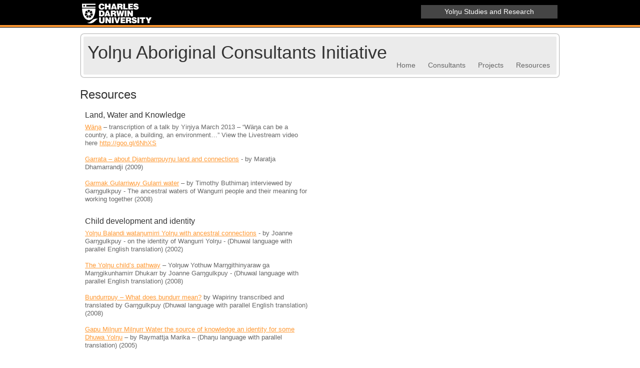

--- FILE ---
content_type: text/html
request_url: https://www.cdu.edu.au/centres/yaci/resources.html
body_size: 3256
content:
<!DOCTYPE html PUBLIC "-//W3C//DTD XHTML 1.0 Transitional//EN" "http://www.w3.org/TR/xhtml1/DTD/xhtml1-transitional.dtd">
<html xmlns="http://www.w3.org/1999/xhtml">
<head>
	<meta http-equiv="Content-type" content="text/html; charset=utf-8" />
	<title>Yolŋu Aboriginal Consultants Initiative</title>
	<link rel="stylesheet" href="css/style.css" type="text/css" media="all" />
    
    <script type="text/javascript" src="http://ajax.googleapis.com/ajax/libs/jquery/1.3.2/jquery.min.js"></script>
    <script type="text/javascript" src="js/jquery.cycle.lite.1.0.js"></script>
   <script type="text/javascript">
$(function() {
    $('#slideshow1').cycle();
    
    
    
    function onBefore() {
        $('#title').html(this.alt);
    }
});
</script>
    
</head>
<body>
	<!-- Header -->
	<div class="wrapper">
    <div id="header">
		<div class="shell">
			<!-- Logo -->
			<h1 id="logo" class="notext"><a href="http://www.cdu.edu.au">Yolŋu Aboriginal Consultants Initiative</a></h1>
			<!-- End Logo -->
			
			<!-- Navigation -->
			<div id="navigation">
				<ul>
				    <li ><a href="http://www.cdu.edu.au/centres/yolngu"><span>Yolŋu Studies and Research</span></a></li>
				   <!-- <li class="active"><a href="#"><span>Yolŋu Research</span></a></li>-->

			  </ul>
			</div>
			<!-- End Navigation -->			
		</div>
	</div>
	<!-- END Header -->
	
	<!-- Heading -->
	<div id="heading">
		<div class="shell">
			<div class="cl">&nbsp;</div>
          <div class="heading-yaci">
            <h1>Yolŋu Aboriginal Consultants Initiative</h1>
            <!-- Navigation -->
<div id="navigation2">
				<ul>
				    <li ><a href="index.html"><span>Home</span></a></li>
                    <li ><a href="consultants.html"><span>Consultants</span></a></li>
				    <li><a href="projects.html"><span>Projects</span></a></li>
                    <li class="active"><a href="resources.html"><span>Resources</span></a></li>

			  </ul>
			</div>
			<!-- End Navigation -->	
          </div>
			
</div>


		




	<!-- End Heading -->
   <!-- Main -->
	<div id="main">
		<div class="shell">
			<div class="cl"></div>
			 <h2>Resources</h2>
			
			
			<!-- leftcolumn -->
		  <div class="leftcolumn">
		    <h3>Land, Water and Knowledge </h3>
		    <p><a href="pdf/Yingiya-Teaching-from-Country-12-March-2013-Wanga.pdf">Wäŋa</a> – transcription of a talk by Yiŋiya March 2013 – “Wäŋa can be a country, a place, a building, an environment…” View the Livestream video here <a href="http://goo.gl/6NhXS">http://goo.gl/6NhXS</a></p>
		    <p><a href="pdf/Maratja_Garrata.pdf">Garrata
	          – about Djambarrpuyŋu land and connections</a> - by Maratja Dhamarrandji (2009) </p>
		    <p><a href="pdf/Buthimang_Gularri.pdf">Garmak
		        Gularriwuy Gularri water</a> – by Timothy Buthimaŋ interviewed
		      by Garŋgulkpuy - The ancestral waters of Wangurri people and their
		      meaning for working together (2008) </p>
		    <h3>Child
	          development and identity </h3>
		    <p><a href="pdf/Garnggulkpuy_Balandi.pdf">Yolŋu
		        Balandi wataŋumirri Yolŋu with ancestral connections</a> - by Joanne Garŋgulkpuy - on the identity
		      of Wangurri Yolŋu - (Dhuwal language with parallel English translation)
		      (2002) </p>
		    <p><a href="pdf/Garnggulkpuy_TFC_ChildsPathway.pdf">The
		        Yolŋu child’s pathway</a> – Yolŋuw Yothuw Marŋgithinyaraw ga Marŋgikunhamirr
		      Dhukarr by Joanne Garŋgulkpuy - (Dhuwal language with parallel
		      English translation) (2008) </p>
		    <p><a href="pdf/Wapiriny_bundurr.pdf">Bundurrpuy
		        – What does bundurr mean?</a> by Wapiriny transcribed and
		      translated by Garŋgulkpuy (Dhuwal language with parallel English
		      translation) (2008) </p>
		    <p> <a href="pdf/Raymattja_milngurr.pdf">Gapu
		        Milŋurr Milŋurr Water the source of knowledge an identity for some
		        Dhuwa Yolŋu</a> – by Raymattja Marika – (Dhaŋu language with
		      parallel translation) (2005) </p>
		    <h3>The Yolŋu philosophy of knowledge and education </h3>
		    <p><a href="pdf/Yingiya_Story.pdf">The
		        Story comes along and the children are taught</a> by Yiŋiya Guyula – from an edited
		      interview in English with John Greatorex on the Yolŋu philosophy
		      of land and knowledge, technology and the classroom (2010) </p>
		    <p><a href="pdf/Yingiya_TFC.pdf">Teaching
		        from Country</a> – Yiŋiya Guyula interviewed in English with
		      John Greatorex about the Teaching from Country program www.cdu.edu.au/tfc)
		      (2010)</p>
		    <p><a href="pdf/Dhanggal_TFC.pdf">Teaching
		      students to know themselves</a> – by Dhäŋgal Gurruwiwi from an edited
		      interview in English with Michael Christie – reflecting on the
		      teacher’s role in Teaching from Country (2010) </p>
		    <p> <a href="pdf/Gotha_TFC.pdf">Teaching
		        when nothing is lying around</a> – by Kathy Guthadjaka talking
		      with Michael Christie contrasting Balanda education in the classroom
		      with Yolŋu education on country (Dhuwal language with parallel
		      English translation) (2010) </p>
		    <p><a href="pdf/Garnggulkpuy_TFC_AncientHearths.pdf">Learning
		        by the ancient hearths</a> - by Joanne Garŋgulkpuy about the
		      Teaching from Country program www.cdu.edu.au/tfc) (Dhuwal language
		      with parallel English translation) (2010) </p>
		    <h3> Yolŋu Intellectual property </h3>
		    <p><a href="pdf/Yingiya_Dhanggal_IP.pdf">Intellectual
		        properties</a> – by Dhäŋgal
		      Gurruwiwi and Yiŋiya Guyula – reflecting on Australian and Yolŋu
		      intellectual property laws (Dhuwal language with parallel English
		      translation) (2010) </p>
		    <h3>Numbers and mathematics </h3>
		    <p><a href="pdf/Maratja_Value.pdf">Value
		        In Yolŋu Life</a> by Maratja Dhamarrandji
		      (2007) </p>
		    <p><a href="pdf/Frank_Numbers.pdf">Numbers
	        and what they mean</a> by Frank Djirrmibilpilwuy (2007) </p>
		    <p><a href="pdf/Waymamba_Maths.pdf">Balanda
		        and Yolŋu maths</a> - by Waymamba Gaykamaŋu
		      (2007) </p>
		    <p> <a href="pdf/Dhanggal_Maths.pdf">Yolŋu
	        maths in Yolŋu life</a> - by Dhäŋgal Gurruwiwi (2007) </p>
		    <h3>Research methodology </h3>
		    <p><a href="pdf/Garnggulkpuy_Lawurrpa_Methodology.pdf">Methodology
	          for Yolŋu research</a> - by Elaine Lawurrpa and Joanne Garŋgulkpuy (2005) </p>
		    <p><a href="pdf/Garnggulkpuy_Lawurrpa_Longgrassers.pdf">Yolŋu
	          Longgrassers on Larrakia Land</a> - by Elaine Lawurrpa and Joanne Garŋgulkpuy (2004) </p>
		    <h3>Videos and multimedia: </h3>
		    <p><a href="http://pool.abc.net.au/media/big-catch">The
		      Big Catch</a> - by Yiŋiya Guyula – a movie about the experience of
		      a young Yolŋu child (2009) (Youtube URL) </p>
		    <p>Multimedia resources for
		      Yolŋu Studies classes (by Yiŋiya). See <a href="http://learnline.cdu.edu.au/inc/tfc/yolngu_resources.html">http://learnline.cdu.edu.au/inc/tfc/yolngu_resources.html</a></p>
          </div>
			<p>
		    <!-- End left Column -->
			  <!-- Right Column  -->
		  </p>
		  <div class="rightcolumn">
				<!--<h3>Latest News</h3>
				<ul class="news">
				    <li>
				    	<small class="grey">12.01.11</small>
				    	<p>Teaching from Country project wins Artful Intergrators Award from
			    	    Participatory Design Conference UTS Sydney 2010 <a href="#">More</a></p>
				    </li>
				    <li>
				    	<small class="grey">20.07.09</small>
				    	<p>YACI Consultants and the Power and Water Corporation engage with Milingimbi
				    	  community on water conservation work <a href="#">More</a></p>
				    </li>
				    </ul>-->
</div>
			<!-- Right Column -->
			
			<div class="cl">&nbsp;</div>
		</div>
	</div>
	<!-- End Main -->
	<div class="nudge"></div>
    </div>
    <!-- end wrapper-->
		
<!-- Start of the Sticky Footer-->
<!-- #BeginLibraryItem "Library/StickyFooter.lbi" -->
<div class="stickyfooter">
  <!-- Footer -->
  <div id="footer">
    <div class="shell">
      <div class="footer-content">
        <div class="cl">&nbsp;</div>
        <!-- Footer 1 -->
        <div class="footer-left">
          <h4>Charles Darwin University</h4>
          <p> <a href="http://learnline.cdu.edu.au/yolngustudies/">Yolŋu Studies</a><br />
            <a href="http://www.cdu.edu.au/centres/yolngu/yolngu_research.html">Yolŋu
            Research </a>
            <!-- End Footer 1 -->
            <!-- Footer 2 -->
          </p>
        </div>
        <div class="footer-middle">
          <h4>Yolŋu Research</h4>
          <p> <a href="http://www.cdu.edu.au/centres/yaci/">Yolŋu Aboriginal
              Consultants Initiative</a><br />
            <a href="http://learnline.cdu.edu.au/inc/tfc/">Teaching from Country</a><br />
            <a href="http://www.cdu.edu.au/centres/ik/">Indigenous Knowledge</a><br />
            <a href="http://www.cdu.edu.au/centres/inc/">Internetworking Communities</a><br />
            <a href="http://www.cdu.edu.au/centres/stts/">Sharing the True Stories</a> <a href="#" class="more"></a> </p>
        </div>
        <!-- End Footer 2 -->
        <!-- Footer 3 -->
        <div class="footer-right">
          <h4>Yolŋu Studies</h4>
          <p> <a href="http://learnline.cdu.edu.au/yolngustudies/land.htm">Yolŋu
              and their land</a><br />
            <a href="http://learnline.cdu.edu.au/yolngustudies/study.htm">Programs</a><br />
            <a href="http://learnline.cdu.edu.au/yolngustudies/resources.htm">Resources</a><br />
            <a href="http://learnline.cdu.edu.au/yolngustudies/classroom.htm">Classroom</a><br />
            <a href="http://learnline.cdu.edu.au/yolngustudies/communication.htm">Talking
            Together</a></p>
        </div>
        <!-- End Footer 3 -->
        <div class="cl">&nbsp;</div>
      </div>
    </div>
  </div>
  <!-- End Footer -->
</div>
<!--end stickyfooter-->
<!-- #EndLibraryItem -->
	
	<!-- Footer -->
  <!--<div id="footer">
		<div class="shell">
			<div class="cl">&nbsp;</div>
			<ul>
			    <li><a href="#">Terms of Use</a></li>
			    <li><a href="#">Privacy Policy</a></li>
			</ul>	
			<p class="copy">&copy; Yolŋu Aboriginal Consultants Initiative. Design by <a href="http://merricreek.com">mcp</a></p>
			<div class="cl">&nbsp;</div>		
		</div>
	</div>-->
	<!-- End Footer -->
</body>
</html>

--- FILE ---
content_type: text/css
request_url: https://www.cdu.edu.au/centres/yaci/css/style.css
body_size: 2481
content:
@charset "UTF-8";/* CSS Document *//* Eric Meyer Reset */html, body, div, span, applet, object, iframe,h1, h2, h3, h4, h5, h6, p, blockquote, pre,a, abbr, acronym, address, big, cite, code,del, dfn, em, font, img, ins, kbd, q, s, samp,small, strike, strong, sub, sup, tt, var,dl, dt, dd, ol, ul, li,fieldset, form, label, legend,table, caption, tbody, tfoot, thead, tr, th, td {	margin: 0;	padding: 0;	border: 0;	outline: 0;	font-weight: inherit;	font-style: inherit;	font-size: 100%;	font-family: inherit;	vertical-align: baseline;}/* remember to define focus styles! */:focus {	outline: 0;}body {	line-height: 1;	color: black;	background: white;}ol, ul {	list-style: none;}/* tables still need 'cellspacing="0"' in the markup */table {	border-collapse: separate;	border-spacing: 0;}caption, th, td {	text-align: left;	font-weight: normal;}blockquote:before, blockquote:after,q:before, q:after {	content: "";}blockquote, q {	quotes: "" "";}/* Rest of the Styles */tab* { padding: 0; margin: 0; outline: 0; }html{   height: 100%;}body {    font-size: 13px;    line-height: 16px;    font-family: Arial, sans-serif;    color: #656565;	background: #fff;    text-align: left;	height:00%;}div.wrapper {   min-height: 100%;   height: auto !important;   height: 100%;   margin: 0 auto -180px auto;}div.nudge{   height: 180px;   clear: both;}div.stickyfooter{	height: 180px; 	   clear: both;   position: relative;}/* .push must be the same height as .footer */.pics { height: 225px; width: 300px; padding:0; margin:0; overflow: hidden }.cl { font-size: 0; line-height: 0; height: 0; clear: both; }.cld { font-size: 0; line-height: 0; height: 10px; clear: both; }a img { border: 0; }a { color: #ff9933; text-decoration: underline; }a:hover { text-decoration: none;}.left { float: left; display: inline; }.right { float: right; display: inline;} .notext {font-size: 0; line-height: 0; text-indent: -4000px;}.center {display: block; margin: 0 auto;}.shell {margin: 0 auto; width: 960px; height: 100%;}#header {background: url(images/header2.gif) repeat-x 0 0; height: 55px; }h1#logo {float: left; padding-top: 5px;}h1#logo a {background: url(images/logo.gif) no-repeat 0 0; display: block; width: 194px; height: 43px;}h2 {font-family: "Myriad Pro", "Trebuchet MS", sans-serif; font-size: 23px; line-height: 23px;}h3 {font-family: "Myriad Pro", "Trebuchet MS", sans-serif; font-size: 16px; color: #333333; line-height: 125%;}h4 {font-family: "Myriad Pro", "Trebuchet MS", sans-serif; font-size: 14px; color: #262626;}.captions {font-family: "Myriad Pro", "Trebuchet MS", sans-serif; font-size: 9px; color: #262626;}#navigation {float: right; padding-top: 10px;}#navigation ul {list-style-type: none;}#navigation ul li {display: inline; float:left; padding-right: 5px;}#navigation ul li a {background: url(images/nav.gif) no-repeat 0 0; padding-left: 47px; height: 32px;  float: left; color: #fff; font-family: tahoma, sans-serif; color: #fff; font-size: 14px;}#navigation ul li a span {background: url(images/nav.gif) no-repeat right 0; padding-right: 47px; height: 21px; display: block; float: left; padding-top: 6px; line-height: 14px;}#navigation ul li a:hover, #navigation ul li.active a {text-decoration: none; background-image: url(images/nav-hover.gif); color: #343434;}#navigation ul li a:hover span, #navigation ul li.active a span {background-image: url(images/nav-hover.gif);}#navigation2 {float: right; padding-top: 5px;}#navigation2 ul {list-style-type: none;}#navigation2 ul li {display: inline; float:left; padding-right: 10px;}#navigation2 ul li a {padding-left: 5px; height: 10px;  float: left; color: #fff; font-family: tahoma, sans-serif; color: #666; font-size: 14px;}#navigation2 ul li a span { padding-right: 10px; height: 10px; display: block; float: left; padding-top: 5px; line-height: 14px;}#navigation2 ul li a:hover, #navigation ul li.active a {text-decoration: none; color: #000;}#navigation2 ul li a:hover span, #navigation ul li.active a span{}#heading {background: #fff; padding-top:10px;}.heading-yaci {background: #fff url(images/yaciBanner.gif) no-repeat center 1px; float: left; width: 960px; height: 90px; padding-top: 12px; }.heading-left {float: left; width: 300px; padding: 10px; }.heading-middle {float: left; width: 300px; padding: 10px; }.heading-right {float: left; width: 300px; padding: 10px; }.headingc-left {float: left; width: 340px; padding: 0px; }.headingc-right {float: left; width: 580px; padding: 10px; }.headingt-left {float: left; width: 280px; padding: 10px; }.headingt-right {float: right; width: 635px; padding-left: 20px; }.consultants {margin-left:10px; margin-bottom:10px; float:right;border-style:solid; border-width:1px; border-color:#000}.thumbs{float:left; margin-right:10px; margin-top:10px; border-style:solid; border-width:1px; border-color:#000}#heading h1 {color: #333; font-size: 36px; padding-top: 20px; padding-left: 15px;}#heading h2 {color: #333; font-size: 24px; padding-top: 10px; padding-bottom: 10px; }.projectlist { width: 280px; padding: 0px; }.projectlist img {float: left; padding-right: 10px; padding-bottom: 0px;}.projectlist p {}#heading p {padding-bottom: 16px;}#footer {background: #52350b url(images/footerbg.gif) ; height: 250px; padding-top: 0px;}#footer a {text-decoration: underline; color: #ccc; font-size: 12px;}#footer a:hover {text-decoration: none;}.footer-content { height: 100px;}.footer-left {float: left; width: 300px; padding: 10px; }.footer-middle {float: left; width: 300px; padding: 10px; }.footer-right {float: left; width: 300px; padding: 10px; }.feature h2 {color: #fff; padding-bottom: 5px;}#footer h4 {color: #fff; font-size: 15px; padding-top: 10px; padding-bottom: 10px;}.feature img {padding-right: 6px;}.feature p {float: left; width: 198px; font-size: 12px; line-height: 15px; color: #fff; height: 71px;}.feature p span {padding-bottom: 4px; display: block;}.feature a.more {background: url(images/more.gif) no-repeat 0 0; display: block; float: left; width: 24px; height: 11px;}#main { padding-top: 10px; padding-bottom: 20px; }#main h3 {padding-top: 10px; padding-bottom: 6px;}#main a.rss {background: url(images/rss.gif) no-repeat 0 0; width: 11px; height: 11px;}.link-margin { margin-right: 10px; margin-left: 2px;}.leftcolumn {width: 450px; float: left; padding-left: 10px; padding-right: 20px;}.rightcolumn {background: #e9e9e9; width: 450px; float: left; padding-left: 20px; padding-right: 10px;}.containingbox		{ width: 600px; padding-top: 10px; padding-bottom: 25px; }.floatimgleft { float:left; margin-top:0; margin-right:10px; margin-bottom: 5px; }.floatimgright {float: right; margin: 0 0 5px 5px;}ul.news {list-style-type: none; padding-bottom: 8px;}ul.news li {background: url(images/newsitem-bg.gif) repeat-x 0 bottom; padding-top: 6px; padding-bottom: 7px;}ul.news li small {color: #606d0f; font-size: 11px;}ul.news li small.grey {color: #656565;}.contacts {font-size: 12px; }strong.usa {background: url(images/flag-usa.gif) no-repeat 0 11px; padding-left: 20px; display: block; padding-top: 8px;}strong.swe {background: url(images/flag-swe.gif) no-repeat 0 11px; padding-left: 20px; display: block; padding-top: 8px;}#footer ul {list-style-type: none; float: left; padding-left: 19px; background: transparent;}#footer ul li {display: inline; float: left; padding-right: 9px;}#footer ul li a {text-decoration: underline; color: #6e6e6e; font-size: 10px;}#footer ul li a:hover {text-decoration: none;}#footer p.copy {float: right; font-size: 10px; color: #6e6e6e; padding-right: 10px;}div.float {  float: left;  padding: 0;  }  div.float p {   text-align: left;     padding: 0;   font-size: 75%;   }/* projects Tab styles */ul.tabs {	margin: 0;	padding: 0;	float: left;	list-style: none;	height: 32px;	border-bottom: 1px solid #999;	border-left: 1px solid #999;	width: 100%;}ul.tabs li {	float: left;	margin: 0;	padding: 0;	height: 31px;	line-height: 31px;	border: 1px solid #999;	border-left: none;	margin-bottom: -1px;	background: #e0e0e0;	overflow: hidden;	position: relative;}ul.tabs li a {	text-decoration: none;	color: #000;	display: block;	font-size: 1.2em;	padding: 0 20px;	border: 1px solid #fff;	outline: none;}ul.tabs li a:hover {	background: #ccc;}	html ul.tabs li.active, html ul.tabs li.active a:hover  {	background: #fff;	border-bottom: 1px solid #fff;}.tab_container {	border: 1px solid #999;	border-top: none;	clear: both;	float: left; 	width: 100%;	background: #fff;}.tab_content {	padding: 15px;}.tab_content ul{	list-style-position: inside;	list-style: none;	padding-left: 15px;	padding-bottom: 15px;	line-height: 120%;	}		.tab_content ol{	list-style-position: inside;	list-style: decimal;	padding-left: 15px;	padding-bottom: 15px;	line-height: 120%;	}.tab_content h2 {	font-weight: normal;	padding-bottom: 10px;	border-bottom: 1px dashed #ddd;	font-size: 1.8em;}.tab_content h3 a{	color: #254588;}